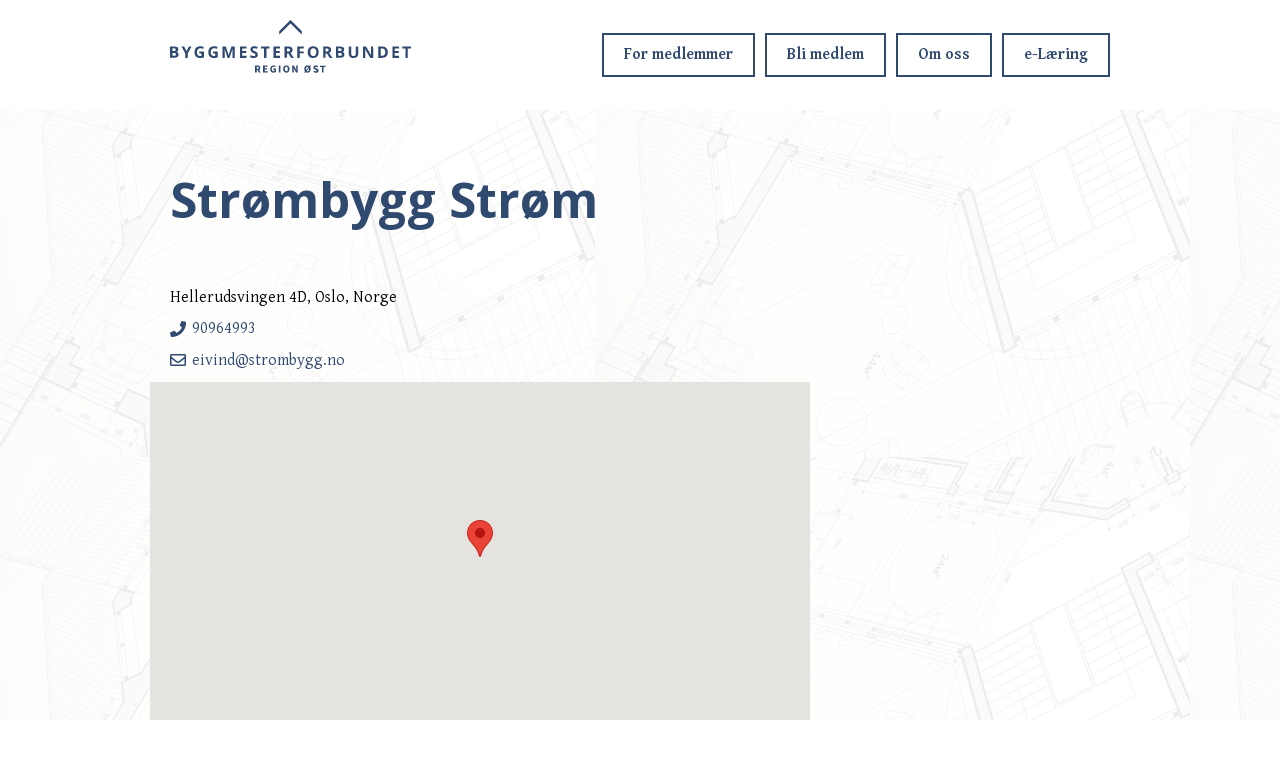

--- FILE ---
content_type: text/css
request_url: https://bfost.no/wp-content/themes/wp_bfoa/style.css?ver=6.9
body_size: 4211
content:
/*
Theme Name: BFOA
Theme URI: bfost.no
Author: Sinklar
Author URI: https://sinklar.no
Description: Tema utviklet for Byggmesterforbundet Region Øst
Version: 1.0
Text Domain: bfoa

*/

* {
  margin : 0;
  padding : 0;
  font-family: 'Gentium Basic', serif;
}
html {
  scroll-behavior: smooth;
}
body {
  background : #FFF url('img/bfoa_bakgrunn.png');
  overflow-y: auto;
}

/* Generell tekstformattering */

h1, h1 a {
  font-family: 'Open Sans', sans-serif;
  font-size : 49px;
  color : #2F496F;
  line-height: 58px;
  font-weight : 700;
  text-decoration : none;
}
h2, h2 a {
  font-family: 'Open Sans', sans-serif;
  font-size : 39px;
  color : #2F496F;
  line-height: 46px;
  font-weight : 700;
  text-decoration : none;
}
h3, h3 a {
  font-family: 'Open Sans', sans-serif;
  font-size : 31.2px;
  color : #2F496F;
  line-height: 37px;
  font-weight : 700;
  text-decoration : none;
}
h4, h4 a {
  font-family: 'Open Sans', sans-serif;
  font-size : 25px;
  color : #2F496F;
  line-height: 30px;
  font-weight : 700;
  text-decoration : none;
}
h5, h5 a {
  font-family: 'Open Sans', sans-serif;
  font-size : 20px;
  color : #2F496F;
  line-height: 24px;
  font-weight : 700;
  text-decoration : none;
}
h6, h6 a {
  font-family: 'Open Sans', sans-serif;
  font-size : 18px;
  color : #2F496F;
  line-height: 20px;
  font-weight : 700;
  text-decoration : none;
}
h1, h2, h3, h4, h5, h6 {
  margin : 20px;
}
h2, h3, h4, h5, h6 {
  margin-top : 40px;
}
h1 a:hover, h2 a:hover, h3 a:hover, h4 a:hover, h5 a:hover, h6 a:hover {
  text-decoration : underline;
}
p {
font-family: 'Gentium Basic', serif;
font-size : 18px;
color : #151515;
line-height: 25px;
font-weight : 400;
margin : 20px;
}
p.mini {
  font-size : 12.8px;
  line-height : 18px;
  text-transform : uppercase;
}
p.meta {
  font-size : 12.8px;
  line-height : 18px;
  text-transform : uppercase;
  color : #979797;
}
p.large {
    font-size : 20px;
    color : #2F496F;
    line-height : 26px;
}
p.strong {
  font-weight : 700;
}
a {
  color : #ED4D45;
  text-decoration : underline;
}
ul {
  margin : 20px;
}
ul li {
  font-family: 'Gentium Basic', serif;
  font-size : 18px;
  color : #151515;
  line-height: 25px;
  font-weight : 400;
  list-style: circle;
  margin-left : 20px;
}
ol {
  margin : 20px;
}
ol li {
  font-family: 'Gentium Basic', serif;
  font-size : 18px;
  color : #151515;
  line-height: 25px;
  font-weight : 400;
  margin-left : 20px;
}
img {
  width : 100%;
  height : auto;
}

@media all and (max-width: 573px) {
  h1, h1 a {
    font-size : 39px;
    line-height: 46px;
  }
  h2, h2 a {
    font-size : 33px;
    line-height: 39px;
  }
  h3, h3 a {
    font-size : 27px;
    line-height: 32px;
  }
  h4, h4 a {
    font-size : 23px;
    line-height: 27px;
  }
  h5, h5 a {
    font-size : 19.2px;
    line-height: 23px;
  }
  h6, h6 a {
    font-size : 18px;
    line-height: 22.5px;
  }
}

/* Lenker */


a {
  color : #ED4D45;
  text-decoration : underline;
  overflow-wrap: break-word;
  word-wrap: break-word;
  -ms-word-break: break-all;
  /* This is the dangerous one in WebKit, as it breaks things wherever */
  word-break: break-all;
  /* Instead use this non-standard one: */
  word-break: break-word;
  /* Adds a hyphen where the word breaks, if supported (No Blink) */
  -ms-hyphens: auto;
  -moz-hyphens: auto;
  -webkit-hyphens: auto;
  hyphens: auto;
}
a:hover {
  text-decoration : none;
}
h1 a:hover, h2 a:hover, h3 a:hover, h4 a:hover, h5 a:hover, h6 a:hover {
  text-decoration : underline;
}

/* Knapper */


a.btnMain {
  text-align : center;
  padding : 16px 40px 16px 40px;
  background : #2F496F;
  color : #FFF;
  font-family: 'Open Sans', sans-serif;
  font-size : 16px;
  line-height: 20px;
  font-weight : 700;
  text-decoration : none;
  margin : 20px 0;
  display : inline-block;
  -moz-border-radius: 5px;
  -webkit-border-radius: 5px;
  border-radius: 5px; /* future proofing */
  -khtml-border-radius: 5px; /* for old Konqueror browsers */
}
a.btnMain:hover {
background : #FFF;
color : #2F496F;
}

a.btn2nd {
  text-align : center;
  padding : 16px 40px 16px 40px;
  background : #ED4D45;
  color : #FFF;
  font-family: 'Open Sans', sans-serif;
  font-size : 16px;
  line-height: 20px;
  font-weight : 700;
  text-decoration : none;
  margin : 20px 0;
  display : inline-block;
  -moz-border-radius: 5px;
  -webkit-border-radius: 5px;
  border-radius: 5px; /* future proofing */
  -khtml-border-radius: 5px; /* for old Konqueror browsers */
}
a.btn2nd:hover {
background : #FFF;
color : #ED4D45;
}

a.btnGhost {
  text-align : center;
  padding : 16px 40px 16px 40px;
  background : #DDDDDD;
  color : #2F496F;
  font-family: 'Open Sans', sans-serif;
  font-size : 16px;
  line-height: 20px;
  font-weight : 700;
  text-decoration : none;
  margin : 20px 0;
  display : inline-block;
  -moz-border-radius: 5px;
  -webkit-border-radius: 5px;
  border-radius: 5px; /* future proofing */
  -khtml-border-radius: 5px; /* for old Konqueror browsers */
}
a.btnGhost:hover {
background : #2F496F;
color : #DDDDDD;
}

a.btnSubMain {
  text-align : center;
  padding : 16px 20px 16px 20px;
  color : #2F496F;
  border : 2px solid #2F496F;
  font-family: 'Gentium Basic', serif;
  font-size : 16px;
  line-height: 20px;
  font-weight : 700;
  text-decoration : none;
}
a.btnSubMain:hover {
  border : 2px solid #ddd;
}

a.btnSubMain {
  text-align : center;
  padding : 16px 20px 16px 20px;
  color : #2F496F;
  border : 2px solid #2F496F;
  font-family: 'Gentium Basic', serif;
  font-size : 16px;
  line-height: 20px;
  font-weight : 700;
  text-decoration : none;
  float : right;
}
a.btnSubMain:hover {
  border : 2px solid #ddd;
}

a.btnNavMain {
  text-align : center;
  padding : 10px 20px 10px 20px;
  color : #2F496F;
  border : 2px solid #2F496F;
  font-family: 'Gentium Basic', serif;
  font-size : 16px;
  line-height: 20px;
  font-weight : 700;
  text-decoration : none;
  display : inline-block;
}
a.btnNavMain:hover {
    border : 2px solid #ddd;
}

/* Skjema-stil */

form {
  margin : 20px;
}
input {
  margin : 20px 0;
  display : inline-block;
  width : calc(100% - 40px);
}
.form-group input {
  margin-top : 10px;
}
.form-group {
  margin-top : 40px;
}
label {
  font-family : 'Gentium Basic', serif;
  font-size : 14px;
  line-height : 19.6px;
  text-transform : uppercase;
}
input[type=text] {
  background : none;
  border : 2px solid #DDDDDD;
  padding : 16px 20px 16px 20px;
  font-size : 16px;
  line-height: 20px;
}
input[type=number] {
  background : none;
  border : 2px solid #DDDDDD;
  padding : 16px 20px 16px 20px;
  font-size : 16px;
  line-height: 20px;
}
input[type=password] {
  background : none;
  border : 2px solid #DDDDDD;
  padding : 16px 20px 16px 20px;
  font-size : 16px;
  line-height: 20px;
}
input[type=submit] {
  text-align : center;
  padding : 16px 40px 16px 40px;
  background : #2F496F;
  color : #FFF;
  font-family: 'Open Sans', sans-serif;
  font-size : 16px;
  line-height: 20px;
  font-weight : 700;
  margin : 20px 0;
  text-decoration : none;
  border : 2px solid #2F496F;
  -moz-border-radius: 5px;
  -webkit-border-radius: 5px;
  border-radius: 5px; /* future proofing */
  -khtml-border-radius: 5px; /* for old Konqueror browsers */
}
select {
  background : none;
  border : 2px solid #2F496F;
  padding : 10px 10px 10px 10px;
  font-size : 16px;
  line-height: 20px;
  color : #2F496F;
}
.searchform input[type=text] {
  background : #DDDDDD;
  border : 2px solid #DDDDDD;
  padding : 8px 10px 8px 10px;
  font-size : 16px;
  line-height: 20px;
  width : auto;
}
.searchform input[type=submit] {
  text-align : center;
  padding : 8px 10px 8px 10px;
  background : #DDDDDD;
  color : #2F496F;
  font-family: 'Open Sans', sans-serif;
  font-size : 16px;
  line-height: 20px;
  font-weight : 700;
  margin : 0;
  text-decoration : none;
  border : 2px solid #2F496F;
  -moz-border-radius: 5px;
  -webkit-border-radius: 5px;
  border-radius: 5px; /* future proofing */
  -khtml-border-radius: 5px; /* for old Konqueror browsers */
  width : auto;
}
.g-recaptcha {
  margin-top : 40px;
}
button,
[type="button"],
[type="reset"],
[type="submit"] {
  -webkit-appearance: button;
}


/* Header */

#headmast {
  height : 100vh;
  width : 100%;
  background : #FFF;
  margin : 0;
  display : flex;
  flex-direction : column;
}
#headmast2 {
  width : 100%;
  height : auto;
  background : #FFF;
  margin : 0;
  display : flex;
  flex-direction : column;
}
header {
  margin : 0 auto;
  width : 100%;
  max-width : 980px;
  display : flex;
  flex-direction: row;
  justify-content: space-between;
  align-items : center;
  flex-grow: 0;
}
header h1 {
  width : 241px;
}
nav.primary-nav ul {
  display : flex;
}
nav.primary-nav ul li {
  list-style : none;
  margin-left : 10px;
}
.menu {
  margin : 0 auto;
  width : 100%;
  max-width : 980px;
  display : inline-block;
  padding-bottom : 10px;
}
.menu select {
  display : none;
}
.menu ul {
  display : flex;
  flex-wrap : wrap;
}
.menu ul li {
  list-style : none;
  margin-right : 40px;
  margin-bottom : 10px;
  border-bottom : 1px solid #FFF;
}
.menu ul li a {
  color : #2F496F;
  text-decoration : none;
  padding-bottom : 5px;
}
.menu ul li a:hover {
  color : #ED4D45;
}
.menu ul li.current-menu-item {
border-bottom : 1px solid #2F496F;
}
/* Hero */

#hero {
  width : 100%;
  height : 90%;
  min-height : 10vh;
  background : url('img/header-bfoa-small.jpg');
  background-size : cover;
  background-position-y: center;
  margin : 0;
  display : block;
  flex-grow: 4;
  flex-shrink: 1;
}
@media (min-width: 1616px) {
#hero {
  background : url('img/header-bfoa-medium.jpg');
  background-size : cover;
  background-position-y: center;
}
}
#heroBlue {
  width : 58%;
  height : 100%;
  background-color: rgba(47, 73, 111, 0.8);
  margin : 0;
  display : flex;
  align-items : center;
  justify-content : flex-end;
}
#heroHvit {
  width : 58%;
  height : 100%;
  background-color: rgba(255, 255, 255, 0.8);
  margin : 0;
  display : flex;
  align-items : center;
  justify-content : flex-end;
}
#heroTekst {
  max-width : 540px;
  margin-right : 40px;
}
img.mestermerke {
  width : 90px;
}
img.byggtreffLogo {
  width : 328px;
}
#heroTekst h2, #heroTekst p {
  color : #FFF;
}
#heroTekst p.large {
  margin-top : 40px;
}
#heroTekst p a:nth-of-type(2) {
  margin-left : 20px;
}
#heroHvit h2, #heroHvit p {
color : #2F496F;
}
@media all and (max-height: 560px) {
  p.large {
    font-size : 16px;
    line-height : 22px;
  }
}

/* Snarveier */

nav.shortcut-nav {
width : 100%;
background : #FFF;
flex-grow: 0;
padding-top : 20px;
padding-bottom : 20px;
}
nav.shortcut-nav ul {
  width : 100%;
  max-width: 980px;
  margin : 0 auto;
  display : flex;
  justify-content : space-around;
  align-items: center;
}
nav.shortcut-nav ul li {
  list-style : none;
  text-align : center;
  padding : 20px;
}
nav.shortcut-nav ul li a {
  color : #2F496F;
  font-family: 'Open Sans', sans-serif;
  font-size : 16px;
  line-height: 20px;
  font-weight : 700;
}

@media all and (max-height: 657px) {
nav.shortcut-nav {
  padding-top : 5px;
  padding-bottom : 5px;
}
nav.shortcut-nav ul li {
  padding : 5px;
}
nav.shortcut-nav ul li a {
  font-size : 12.8px;
  line-height : 18px;
}
}

/* Reklame */


#byggtreff {
  width : 80%;
  max-width : 780px;
  margin : 80px auto;
  background : #FFF;
  -webkit-box-shadow: 0px 2px 4px 0px rgba(21,21,21,0.5);
  -moz-box-shadow: 0px 2px 4px 0px rgba(21,21,21,0.5);
  box-shadow: 0px 2px 4px 0px rgba(21,21,21,0.5);
  padding : 20px;
}

/* Siste nytt */

#sisteNytt {
  width : 100%;
  max-width: 980px;
  margin : 80px auto;
}
#artikkelWrap {
  display : flex;
}
.nyhetssak {
  width : 50%;
}
.buttonBlock {
  display : inline-block;
  width : 100%;
  padding : 0;
  margin : 20px 0;
}

/* Medlemsskap */

#medlemsskapTeaser {
  width : 100%;
  height : auto;
  background : url('img/medlemsskap_bg.jpg');
  background-size : cover;
  background-position-y: center;
  margin : 120px 0;
  display : flex;
  justify-content : flex-end;
  align-items : stretch;
}
#medlemsskapSvart {
  width : 58%;
  height : 100%;
  background-color: rgba(21, 21, 21, 0.9);
  margin : 0;
  display : flex;
  align-items : center;
  justify-content : flex-start;
}
#medlemsskapTeaserTekst {
  max-width : 540px;
  margin : 120px 40px;
}
#medlemsskapTeaserTekst h2, #medlemsskapTeaserTekst p {
  color : #FFF;
}

/* Kalender */

#kalender {
  width : 100%;
  max-width : 980px;
  margin : 100px auto;
}
#kalenderWrap {
  display : flex;
  align-items : stretch;
  flex-direction: row;
}
.event {
  width : 50%;
}
.eventHeader {
  display : flex;
  align-items : center;
}
.dato {
  width : 60px;
  height : 60px;
  flex-shrink : 0;
  margin : 20px;
  display : flex;
  align-items : center;
  justify-content: center;
  flex-direction: column;
  background : #2F496F;
  -moz-border-radius: 5px;
  -webkit-border-radius: 5px;
  border-radius: 5px; /* future proofing */
  -khtml-border-radius: 5px; /* for old Konqueror browsers */
  -webkit-box-shadow: 0px 2px 4px 0px rgba(21,21,21,0.5);
-moz-box-shadow: 0px 2px 4px 0px rgba(21,21,21,0.5);
box-shadow: 0px 2px 4px 0px rgba(21,21,21,0.5);
}
.dato p {
  margin : 0;
  padding : 0;
  color : #FFF;
}
.dato p:nth-of-type(1) {
font-size : 31px;
font-weight : 700;
line-height: 31px;
}
.dato p:nth-of-type(2) {
font-size : 12.8px;
font-weight : 400;
text-transform : uppercase;
line-height: 16px;
}
.eventHeader h5 {
  margin-left : 0;
}

/* Page */

#pageMast {
  margin : 120px auto;
  max-width : 780px;
  width : 100%;
}
#pageSub {
  margin : 120px auto;
  max-width : 980px;
  width : 100%;
  display : flex;
}
#pageSubMain {
  flex-grow : 4;
}
#pageSidebar {
  flex-grow : 0;
  width : 280px;
}

/* e-Fag */

#efag {
  width : 80%;
  max-width : 780px;
  margin : 80px auto;
  background : #2F496F;
  -webkit-box-shadow: 0px 2px 4px 0px rgba(21,21,21,0.5);
  -moz-box-shadow: 0px 2px 4px 0px rgba(21,21,21,0.5);
  box-shadow: 0px 2px 4px 0px rgba(21,21,21,0.5);
  padding : 20px;
}
#efag h3, #efag p, #efag a {
  color : #FFF;
}

/* Map */

#map h1 {
  display : block;
  width : 100%;
  max-width : 780px;
  margin : 40px auto;
  margin-top : 120px;
}
#map p.large {
    display : block;
    width : 100%;
    max-width : 780px;
    margin : 40px auto;
}
#map .js-wpv-loop-wrapper {
  width : 100%;
  max-width : 980px;
  margin : 20px auto;
}
#map .wp-block-toolset-views-custom-search-filter {
  width : 100%;
  max-width : 780px;
  margin : 20px auto;
}
#map .wpv-custom-search-filter__label {
  display : none;
}
#map .js-toolset-maps-distance-unit, #map #toolset-maps-distance {
  display : none;
}
#map h5:after {
  font-family: 'FontAwesome';
  display: inline-block;
  padding-left: 6px;
  vertical-align: middle;
  color : #2F496F;
  content : "\f105"
}
#map input {
  margin : 0;
}
#map input[type=text] {
  width : auto;
  background : none;
  border : 2px solid #DDDDDD;
  padding : 10px 10px 10px 10px;
  font-size : 16px;
  line-height: 20px;
  color : #2F496F;
  height : 40px;
}
#map input[type=number] {
  width : auto;
  background : none;
  border : 2px solid #DDDDDD;
  padding : 10px 10px 10px 10px;
  font-size : 16px;
  line-height: 20px;
  color : #2F496F;
  height : 40px;
}
#map input[type=password] {
  width : auto;
  background : none;
  border : 2px solid #DDDDDD;
  padding : 10px 10px 10px 10px;
  font-size : 16px;
  line-height: 20px;
  color : #2F496F;
  height : 40px;
}
#map input[type=submit] {
  width : auto;
  text-align : center;
  padding : 10px 10px 10px 10px;
  background : #2F496F;
  color : #FFF;
  font-family: 'Open Sans', sans-serif;
  font-size : 16px;
  line-height: 20px;
  font-weight : 700;
  margin : 20px;
  text-decoration : none;
  border : 2px solid #2F496F;
  -moz-border-radius: 5px;
  -webkit-border-radius: 5px;
  border-radius: 5px; /* future proofing */
  -khtml-border-radius: 5px; /* for old Konqueror browsers */
  height : 40px;
}
#map select {
  width : auto;
  background : none;
  border : 2px solid #DDDDDD;
  padding : 10px 10px 10px 10px;
  font-size : 16px;
  line-height: 20px;
  color : #2F496F;
  height : 40px;
}
#map #toolset-maps-distance-value {
  margin-left : 20px;
  margin-right : 20px;
}
#map #toolset-maps-distance-center {
  margin-left : 20px;
}
.wpv-custom-search-filter .form-group {
  align-items : center;
}
#map .js-toolset-maps-distance-current-location {
  margin-left : 10px;
  padding : 10px 10px 10px 10px;
  background : #2F496F;
  color : #FFF;
  border : 2px solid #2F496F;
  -moz-border-radius: 5px;
  -webkit-border-radius: 5px;
  border-radius: 5px;
  -khtml-border-radius: 5px;
  font-family : 'Open Sans', sans-serif;
  font-size : 16px;
  line-height : 20px;
  font-weight : 700;
}

/* Single */

#singleMast {
  margin : 60px auto;
  max-width : 980px;
  width : 100%;
}
#singleSub {
  margin : 60px auto;
  max-width : 980px;
  width : 100%;
  display : flex;
}
#singleSubMain {
  flex-grow : 4;
}
#singleSidebar {
  flex-grow : 0;
  width : 280px;
  padding : 20px;
}
#singleSubMain p:nth-of-type(1) {
    font-size : 20px;
    color : #2F496F;
    line-height : 26px;
}

/* Archive */

#arkivMast {
  margin : 60px auto;
  max-width : 980px;
  width : 100%;
}
#arkivWrap {
  display : flex;
  flex-wrap: wrap;
}

/* WP style fix */

.wp-block-file, .wp-block-media-text, .wp-block-embed-youtube {
  margin : 20px;
}
.navigation-block {
  width : 100%;
  max-width : 980px;
  display : block;
  margin : 0 auto;
}
.navigation {
  display : flex;
  justify-content : center;
}
.navigation a {
  text-align : center;
  padding : 16px 20px 16px 20px;
  color : #2F496F;
  border : 2px solid #2F496F;
  font-family: 'Gentium Basic', serif;
  font-size : 16px;
  line-height: 20px;
  font-weight : 700;
  text-decoration : none;
  margin : 20px;
}
.navigation a:hover {
  border : 2px solid #ddd;
}
.toolset-google-map-container input {
  margin-left : 0;
}
.wp-block-button {
  margin : 20px;
}
.wp-block-button__link {
  text-align : center;
  background : #2F496F;
  color : #FFF;
  font-family: 'Open Sans', sans-serif;
  font-size : 16px;
  line-height: 20px;
  font-weight : 700;
  text-decoration : none;
  margin : 20px 0;
  display : inline-block;
  -moz-border-radius: 5px;
  -webkit-border-radius: 5px;
  border-radius: 5px; /* future proofing */
  -khtml-border-radius: 5px; /* for old Konqueror browsers */
}
.wp-block-button__link:hover {
background : #DDDDDD;
color : #2F496F;
}
#map .wp-block-toolset-views-view-template-block {
  background : #F3F3F3;
  margin : 0;
  padding : 5px 0;
  -webkit-box-shadow: 0px 2px 4px 0px rgba(21,21,21,0.5);
-moz-box-shadow: 0px 2px 4px 0px rgba(21,21,21,0.5);
box-shadow: 0px 2px 4px 0px rgba(21,21,21,0.5);
}
.wp-block-toolset-views-view-template-block {
  background : none;
  margin : 20px;
  padding : 0;
  padding-top : 5px;
  -webkit-box-shadow: none;
-moz-box-shadow: none;
box-shadow: none;
}
.tb-field {
  margin-left : 20px;
}
.tb-field a {
  color : #2F496F;
  text-decoration : underline;
}
.tb-field a:hover {
  text-decoration : none;
}
.wp-block-image {
  margin : 20px;
}
.tribe-events-c-top-bar__nav-list li {
  list-style : none;
}

/* Opplisting av medlemmer */
.medlemmer-telefon {
  color : #2F496F;
}
.medlemmer-epost:before, .medlemmer-telefon:before, .medlemmer-hjemmeside:before {
   font-family: 'FontAwesome';
   display: inline-block;
   padding-right: 6px;
   vertical-align: middle;
   color : #2F496F;
}
.medlemmer-epost:before {
  content: "\f003";
}
.medlemmer-telefon:before {
  content: "\f095";
}
.medlemmer-hjemmeside:before {
  content: "\f108"
}
.medlemmer-epost:empty, .medlemmer-telefon:empty, .medlemmer-hjemmeside:empty {
  display : none;
}

/* Oppdrag-tabell */
.oppdrag-adresse, .oppdrag-navn, .oppdrag-lenke {
  display : flex;
  padding : 20px;
  align-items: center;
}
.oppdrag-navn p, .oppdrag-adresse p, .oppdrag-lenke p {
  margin : 0 20px;
}
.oppdrag-adresse i, .oppdrag-navn i, .oppdrag-lenke i {
  color : #2F496F;
}

/* Formidling-fix */

/* Tilbud-fix */
#js-wpv-addon-maps-render-map-7 {
  margin : 0 20px;
}
.tilbud-vedlegg {
  margin-left : 20px;
}
.tilbud-vedlegg h5 {
  margin-left : 0;
}
.wpt-repetetive-controls, .wpt-credfile-action {
  margin-left : 20px;
}

/* Oppdater profil-fix */

.endre-profil-skjema input {
  width : 80%;
}
#wpv-view-layout-301 {
  margin : 20px;
}

/* Events */

.tribe-events-cal-links {
  display : flex;
  padding : 20px;
}
.tribe-events-event-meta {
  background : #FFF;
  border : 1px solid #f3f3f3;
  margin : 0;
}
.tribe-events-meta-group dt {
  font-weight : 700;
}
.tribe-events-venue-map {
  margin : 20px;
}
.kolonne-clear .tb-fields-and-text {
  padding : 20px;
}
.kolonne-clear .tb-fields-and-text h5, .kolonne-clear .tb-fields-and-text p {
  margin : 20px 0;
}
.tb-fields-and-text img {
  max-width : 100%;
  width : auto;
}
.tribe-events-content img {
  max-width : auto;
  width : auto;
}
.tribe-events-view--list, .tribe-events-c-messages__message-list-item {
  list-style : none;
}
.tribe-events-c-messages__message-list-item {
  font-size : 0;
}
.tribe-events-c-messages__message-list-item::after {
  content: "Det er ingen kommende arrangement.";
  font-size : 18px;
  line-height: 26px;
  position : relative;
  top : 5px;
}
.tribe-tickets__rsvp-actions-success-going-text, .tribe-common-h4, .tribe-common-h6--min-medium {
text-transform : none;
}
.tribe-events-c-top-bar__nav-list li {}

/* Footer */

footer {
  width : 100%;
  height : auto;
  background : #2F496F;
}
#footerWrap {
  width : 100%;
  max-width : 980px;
  margin : 0 auto;
  padding : 40px 0;
  display : flex;
  justify-content : space-between;
  align-items : baseline;
}
footer h6 img {
  width : 221px;
}
footer p, footer a {
  color : #FFF;
}
footer ul li {
  list-style : none;
}
footer .menu {
  margin : 0;
  width : auto;
  max-width : auto;
  display : inline;
  padding-bottom : 0;
}
footer .menu ul {
  display : block;
}
footer .menu ul li {
  list-style : none;
  margin-right : 0;
  margin-left : 0;
  border-bottom : none;
}
footer .menu ul li a {
  color : #FFF;
  text-decoration : underline;
  padding-bottom : 0;
}
footer .menu ul li a:hover {
  color : #FFF;
  text-decoration : none;
}
footer .menu ul li.current-menu-item {
border-bottom : none;
}
#cookies {
  background : #FFF;
  width : 100%;
  padding : 20px 0;
  display : block;
}
#cookies p {
  width : 50%;
  display : block;
  margin : 0 auto;
  text-align : center;
}
#cookies p a {
  color : #2F496F;
}

/* Responsiv fix */

@media all and (max-width: 980px) {
  nav.primary-nav ul li {
    margin-left : 0;
    margin-right : 20px;
    word-break: keep-all;
  }
  a.btnNavMain {
    text-align : center;
    padding : 5px 15px 5px 15px;
  }
  .primary-nav a {
    overflow-wrap: keep-all;
    word-wrap: keep-all;
    -ms-word-break: keep-all;
    word-break: keep-all;
    /* Adds a hyphen where the word breaks, if supported (No Blink) */
    -ms-hyphens: auto;
    -moz-hyphens: auto;
    -webkit-hyphens: auto;
    hyphens: auto;
  }
  .buttonBlock a {
    margin-right : 20px;
  }
  #map h1 {
    margin : 40px 20px;
    width : auto;
  }

  .tb-fields-and-text {
    width : 80%;
  }
}

@media all and (max-width: 860px) {
  #hero {
    background-position-x: center;
  }
  #heroTekst a {
    clear : both;
  }
  #heroTekst p a:nth-of-type(2) {
    margin-left : 0;
    margin-top : 0;
  }
}

@media all and (max-width: 573px) {
  #headmast {
    height : auto;
  }
  header {
    flex-direction: column;
    justify-content: flex-start;
    align-items : center;
  }
  .primary-nav {
    margin-bottom : 20px;
  }
  #heroBlue {
    width : 100%;
    height : auto;
    display : flex;
    align-items : center;
    justify-content : flex-end;
  }
  #heroTekst {
    max-width : 540px;
    margin-right : 0;
  }
  .shortcut-nav {
    display : none;
  }
  #sisteNytt {
    margin : 60px auto;
  }
  #artikkelWrap {
    display : flex;
    flex-direction: column;
  }
  .nyhetssak {
    width : auto;
  }
  #medlemsskapTeaser {
    margin : 60px 0;
  }
  #medlemsskapSvart {
    width : 100%;
    height : auto;
    margin-top : 120px;
  }
  #medlemsskapTeaserTekst {
    max-width : 540px;
    margin : 40px 0;
  }
  #kalender {
    margin : 60px auto;
  }
  #kalenderWrap {
    display : flex;
    flex-direction: column;
  }
  .event {
    width : auto;
  }
  #footerWrap {
    flex-direction: column;
    justify-content : center;
    align-items : flex-start;
  }
  footer ul {
    margin : 20px;
  }
  #pageSub, #singleSub {
    flex-wrap: wrap;
  }
  #singleMast, #singleSub {
      margin : 20px auto;
  }
  .wp-block-image {
    margin : 20px;
    clear : both;
    display : inline-block;
  }
  .wp-block-file__button {
    display : none;
  }
  #map .wp-block-toolset-views-custom-search-filter .form-group {
    flex-direction: column;
    align-items: stretch;
  }
  #map #toolset-maps-distance-value {
    margin : 0;
  }
  #map #toolset-maps-distance {
    margin : 0;
  }
  #map #toolset-maps-distance-center {
    margin : 0;
  }
  #map .js-toolset-maps-distance-current-location {
    position : relative;
    top : 5px;
  }
  #map #toolset-maps-distance-value {
    margin-left : 20px;
    margin-right : 20px;
  }
  #map #toolset-maps-distance-center {
    margin-left : 20px;
  }
}

  /* Mobil-nav */
@media all and (max-width: 573px) {
  .menu ul {
    display : none;
  }
  footer .menu ul {
    display : block;
  }
  .menu select {
    display : block;
    margin : 0 auto;
  }
  footer .menu select {
    display : none;
  }
}

/* Events calendar fix */

#hideQuantity {
  display : none;
}


--- FILE ---
content_type: image/svg+xml
request_url: https://bfost.no/wp-content/themes/wp_bfoa/img/logo.svg
body_size: 2115
content:
<?xml version="1.0" encoding="utf-8"?>
<!-- Generator: Adobe Illustrator 25.1.0, SVG Export Plug-In . SVG Version: 6.00 Build 0)  -->
<svg version="1.1" id="Layer_1" xmlns="http://www.w3.org/2000/svg" xmlns:xlink="http://www.w3.org/1999/xlink" x="0px" y="0px"
	 viewBox="0 0 220 55" style="enable-background:new 0 0 220 55;" xml:space="preserve">
<style type="text/css">
	.st0{fill:#304970;}
	.st1{fill:#2F4970;}
</style>
<g>
	<g>
		<g>
			<g>
				<path class="st0" d="M0,24.4h3.3c1.5,0,2.6,0.2,3.3,0.6s1,1.1,1,2c0,0.6-0.1,1.1-0.4,1.6C6.9,29,6.5,29.2,6,29.3v0.1
					c0.7,0.1,1.1,0.4,1.4,0.8s0.4,1,0.4,1.6c0,1-0.3,1.7-1,2.2S5.2,34.8,4,34.8H0V24.4z M2.2,28.5h1.3c0.6,0,1-0.1,1.3-0.3
					c0.3-0.2,0.4-0.5,0.4-0.9s-0.1-0.7-0.4-0.9c-0.3-0.2-0.8-0.3-1.4-0.3H2.2V28.5z M2.2,30.3V33h1.4c0.6,0,1.1-0.1,1.4-0.3
					s0.4-0.6,0.4-1.1c0-0.9-0.6-1.3-1.9-1.3L2.2,30.3L2.2,30.3z"/>
				<path class="st0" d="M15.1,28.7l2.2-4.3h2.4l-3.5,6.4v4.1H14v-4l-3.5-6.5h2.4L15.1,28.7z"/>
				<path class="st0" d="M26.9,29H31v5.4c-0.7,0.2-1.3,0.4-1.9,0.5S27.9,35,27.3,35c-1.6,0-2.8-0.5-3.6-1.4c-0.9-0.9-1.3-2.3-1.3-4
					s0.5-3,1.4-4s2.3-1.4,4-1.4c1.1,0,2.1,0.2,3.1,0.6l-0.7,1.8c-0.8-0.4-1.6-0.6-2.4-0.6c-1,0-1.7,0.3-2.3,1
					c-0.6,0.6-0.9,1.5-0.9,2.6s0.2,2,0.7,2.6s1.1,0.9,2,0.9c0.5,0,0.9,0,1.4-0.1v-2.2h-2V29H26.9z"/>
				<path class="st0" d="M39.4,29h4.2v5.4c-0.7,0.2-1.3,0.4-1.9,0.5S40.5,35,39.9,35c-1.6,0-2.8-0.5-3.6-1.4c-0.9-0.9-1.3-2.3-1.3-4
					s0.5-3,1.4-4s2.3-1.4,4-1.4c1.1,0,2.1,0.2,3.1,0.6l-0.7,1.8C42,26.2,41.2,26,40.4,26c-1,0-1.7,0.3-2.3,1
					c-0.6,0.6-0.9,1.5-0.9,2.6s0.2,2,0.7,2.6c0.5,0.6,1.1,0.9,2,0.9c0.5,0,0.9,0,1.4-0.1v-2.2h-2L39.4,29L39.4,29z"/>
				<path class="st0" d="M52.5,34.9L50,26.7h-0.1c0.1,1.7,0.1,2.8,0.1,3.4V35h-2V24.4h3l2.5,8l0,0l2.6-8h3v10.5H57v-5
					c0-0.2,0-0.5,0-0.8s0-1.1,0.1-2.4H57l-2.7,8.2H52.5z"/>
				<path class="st0" d="M69.8,34.9h-6V24.4h6v1.8H66v2.3h3.6v1.8H66V33h3.8V34.9z"/>
				<path class="st0" d="M80.2,32c0,1-0.3,1.7-1,2.2c-0.7,0.6-1.6,0.8-2.9,0.8c-1.1,0-2.1-0.2-3-0.6v-2.1c0.7,0.3,1.3,0.6,1.8,0.7
					c0.5,0.1,0.9,0.2,1.3,0.2c0.5,0,0.9-0.1,1.1-0.3S78,32.4,78,32c0-0.2-0.1-0.4-0.2-0.6c-0.1-0.1-0.3-0.3-0.5-0.4
					s-0.7-0.4-1.4-0.7c-0.6-0.3-1.1-0.6-1.4-0.9s-0.6-0.6-0.8-1s-0.3-0.8-0.3-1.3c0-0.9,0.3-1.7,0.9-2.2s1.5-0.8,2.6-0.8
					c0.6,0,1.1,0.1,1.6,0.2s1,0.3,1.6,0.6l-0.7,1.7c-0.6-0.2-1-0.4-1.4-0.5S77.3,26,76.9,26s-0.7,0.1-1,0.3
					c-0.2,0.2-0.3,0.4-0.3,0.8c0,0.2,0,0.4,0.1,0.5s0.2,0.3,0.4,0.4c0.2,0.1,0.7,0.4,1.4,0.7c1,0.5,1.7,0.9,2,1.4
					C80,30.7,80.2,31.3,80.2,32z"/>
				<path class="st0" d="M88.1,34.9h-2.2v-8.6H83v-1.9h7.9v1.9H88L88.1,34.9L88.1,34.9z"/>
				<path class="st0" d="M100.5,34.9h-6V24.4h6v1.8h-3.8v2.3h3.6v1.8h-3.6V33h3.8V34.9z"/>
				<path class="st0" d="M106.8,30.8v4h-2.2V24.4h3.1c1.4,0,2.5,0.3,3.2,0.8s1,1.3,1,2.4c0,0.6-0.2,1.2-0.5,1.6
					c-0.3,0.5-0.8,0.9-1.4,1.1c1.6,2.4,2.6,3.9,3.1,4.6h-2.5l-2.5-4C108,30.8,106.8,30.8,106.8,30.8z M106.8,29h0.7
					c0.7,0,1.2-0.1,1.6-0.3c0.3-0.2,0.5-0.6,0.5-1.1s-0.2-0.9-0.5-1.1s-0.9-0.3-1.6-0.3h-0.7V29L106.8,29z"/>
				<path class="st0" d="M118.4,34.9h-2.2V24.4h6v1.8h-3.8v2.7h3.6v1.8h-3.6V34.9L118.4,34.9z"/>
				<path class="st0" d="M135.7,29.6c0,1.7-0.4,3.1-1.3,4c-0.9,0.9-2.1,1.4-3.7,1.4c-1.6,0-2.9-0.5-3.7-1.4c-0.9-0.9-1.3-2.3-1.3-4
					s0.4-3.1,1.3-4s2.1-1.4,3.7-1.4c1.6,0,2.9,0.5,3.7,1.4C135.3,26.5,135.7,27.9,135.7,29.6z M128.1,29.6c0,1.2,0.2,2.1,0.7,2.7
					c0.4,0.6,1.1,0.9,2,0.9c1.8,0,2.7-1.2,2.7-3.6s-0.9-3.6-2.7-3.6c-0.9,0-1.6,0.3-2,0.9C128.3,27.5,128.1,28.4,128.1,29.6z"/>
				<path class="st0" d="M142,30.8v4h-2.2V24.4h3.1c1.4,0,2.5,0.3,3.2,0.8s1,1.3,1,2.4c0,0.6-0.2,1.2-0.5,1.6
					c-0.3,0.5-0.8,0.9-1.4,1.1c1.6,2.4,2.6,3.9,3.1,4.6h-2.5l-2.5-4C143.2,30.8,142,30.8,142,30.8z M142,29h0.7
					c0.7,0,1.2-0.1,1.6-0.3c0.3-0.2,0.5-0.6,0.5-1.1s-0.2-0.9-0.5-1.1s-0.9-0.3-1.6-0.3H142V29L142,29z"/>
				<path class="st0" d="M151.4,24.4h3.3c1.5,0,2.6,0.2,3.3,0.6s1,1.1,1,2c0,0.6-0.1,1.1-0.4,1.6c-0.3,0.4-0.7,0.6-1.2,0.7v0.1
					c0.7,0.1,1.1,0.4,1.4,0.8c0.3,0.4,0.4,1,0.4,1.6c0,1-0.3,1.7-1,2.2s-1.6,0.8-2.8,0.8h-3.9V24.4H151.4z M153.7,28.5h1.3
					c0.6,0,1-0.1,1.3-0.3c0.3-0.2,0.4-0.5,0.4-0.9s-0.1-0.7-0.4-0.9c-0.3-0.2-0.8-0.3-1.4-0.3h-1.2L153.7,28.5L153.7,28.5z
					 M153.7,30.3V33h1.4c0.6,0,1.1-0.1,1.4-0.3s0.4-0.6,0.4-1.1c0-0.9-0.6-1.3-1.9-1.3L153.7,30.3L153.7,30.3z"/>
				<path class="st0" d="M171.8,24.4v6.8c0,0.8-0.2,1.4-0.5,2s-0.9,1-1.5,1.3c-0.7,0.3-1.4,0.5-2.3,0.5c-1.3,0-2.4-0.3-3.2-1
					c-0.7-0.7-1.1-1.6-1.1-2.9v-6.7h2.2v6.4c0,0.8,0.1,1.4,0.5,1.8c0.3,0.4,0.9,0.6,1.6,0.6c0.7,0,1.3-0.2,1.6-0.6
					c0.3-0.4,0.5-1,0.5-1.8v-6.4C169.6,24.4,171.8,24.4,171.8,24.4z"/>
				<path class="st0" d="M185.6,34.9h-2.8l-4.6-7.9h-0.1c0.1,1.4,0.1,2.4,0.1,3v4.9h-2V24.4h2.8l4.5,7.9l0,0
					c-0.1-1.4-0.1-2.3-0.1-2.9v-5h2L185.6,34.9L185.6,34.9z"/>
				<path class="st0" d="M198.9,29.5c0,1.7-0.5,3-1.5,4c-1,0.9-2.4,1.4-4.3,1.4h-3V24.4h3.3c1.7,0,3,0.4,4,1.4
					C198.4,26.7,198.9,27.9,198.9,29.5z M196.5,29.6c0-2.3-1-3.4-3-3.4h-1.2V33h1C195.5,33,196.5,31.9,196.5,29.6z"/>
				<path class="st0" d="M209,34.9h-6V24.4h6v1.8h-3.8v2.3h3.6v1.8h-3.6V33h3.8V34.9z"/>
				<path class="st0" d="M217.1,34.9h-2.2v-8.6H212v-1.9h7.9v1.9H217L217.1,34.9L217.1,34.9z"/>
			</g>
		</g>
	</g>
	<polygon class="st0" points="110,0 99.7,10.3 99.7,13.5 110,3.2 120.3,13.5 120.3,10.3 	"/>
</g>
<g>
	<path class="st1" d="M81.1,48.4l-1.2-2.3h-0.8v2.3h-1.5v-6.5H80c1.4,0,2.5,0.5,2.5,2c0,1-0.5,1.6-1.2,1.9l1.5,2.6H81.1z M79.1,44.9
		h0.7c0.8,0,1.2-0.3,1.2-1c0-0.6-0.4-0.9-1.2-0.9h-0.7V44.9z"/>
	<path class="st1" d="M85,41.9h4.1v1.2h-2.6v1.3h2.2v1.2h-2.2v1.5h2.7v1.2H85V41.9z"/>
	<path class="st1" d="M94.6,41.8c0.9,0,1.6,0.4,2,0.8l-0.8,0.9c-0.3-0.3-0.6-0.5-1.2-0.5c-1,0-1.7,0.8-1.7,2.1
		c0,1.3,0.6,2.1,1.8,2.1c0.3,0,0.5-0.1,0.7-0.2v-1.1h-1.1v-1.2h2.4v3c-0.5,0.4-1.3,0.8-2.2,0.8c-1.7,0-3.1-1.1-3.1-3.3
		C91.4,43.1,92.8,41.8,94.6,41.8z"/>
	<path class="st1" d="M99.3,41.9h1.5v6.5h-1.5V41.9z"/>
	<path class="st1" d="M103.3,45.1c0-2.1,1.2-3.3,2.9-3.3c1.7,0,2.9,1.2,2.9,3.3c0,2.1-1.2,3.4-2.9,3.4
		C104.5,48.5,103.3,47.2,103.3,45.1z M107.6,45.1c0-1.3-0.6-2.1-1.4-2.1c-0.9,0-1.4,0.8-1.4,2.1c0,1.3,0.6,2.1,1.4,2.1
		C107.1,47.3,107.6,46.4,107.6,45.1z"/>
	<path class="st1" d="M111.6,41.9h1.5l1.7,3.2l0.6,1.4h0c-0.1-0.7-0.2-1.6-0.2-2.4v-2.3h1.4v6.5h-1.5l-1.7-3.2l-0.6-1.4h0
		c0.1,0.7,0.2,1.6,0.2,2.3v2.3h-1.4V41.9z"/>
	<path class="st1" d="M127.9,43c0.3,0.5,0.5,1.2,0.5,2.1c0,2.1-1.2,3.4-2.9,3.4c-0.6,0-1.2-0.2-1.6-0.5l-0.6,0.8l-0.8-0.6l0.7-0.9
		c-0.4-0.6-0.6-1.3-0.6-2.2c0-2.1,1.2-3.3,2.9-3.3c0.7,0,1.3,0.2,1.7,0.5l0.7-0.8l0.8,0.6L127.9,43z M126.4,43.4
		c-0.2-0.2-0.5-0.3-0.9-0.3c-0.9,0-1.4,0.8-1.4,2.1c0,0.4,0,0.7,0.1,1L126.4,43.4z M124.7,47c0.2,0.2,0.5,0.3,0.8,0.3
		c0.9,0,1.4-0.8,1.4-2.1c0-0.3,0-0.6-0.1-0.8L124.7,47z"/>
	<path class="st1" d="M131.4,46.6c0.5,0.4,1.1,0.7,1.6,0.7c0.6,0,0.9-0.2,0.9-0.6c0-0.4-0.4-0.5-0.9-0.8l-0.8-0.4
		c-0.7-0.3-1.3-0.8-1.3-1.8c0-1.1,1-1.9,2.3-1.9c0.7,0,1.5,0.3,2.1,0.9l-0.7,0.9c-0.4-0.3-0.8-0.5-1.3-0.5c-0.5,0-0.8,0.2-0.8,0.6
		c0,0.4,0.4,0.5,1,0.8l0.8,0.3c0.8,0.3,1.3,0.8,1.3,1.8c0,1.1-0.9,2-2.4,2c-0.8,0-1.7-0.3-2.4-0.9L131.4,46.6z"/>
	<path class="st1" d="M138.8,43.2H137v-1.2h5v1.2h-1.8v5.2h-1.5V43.2z"/>
</g>
</svg>


--- FILE ---
content_type: image/svg+xml
request_url: https://bfost.no/wp-content/themes/wp_bfoa/img/logo_hvit.svg
body_size: 2113
content:
<?xml version="1.0" encoding="utf-8"?>
<!-- Generator: Adobe Illustrator 25.1.0, SVG Export Plug-In . SVG Version: 6.00 Build 0)  -->
<svg version="1.1" id="Layer_1" xmlns="http://www.w3.org/2000/svg" xmlns:xlink="http://www.w3.org/1999/xlink" x="0px" y="0px"
	 viewBox="0 0 220 55" style="enable-background:new 0 0 220 55;" xml:space="preserve">
<style type="text/css">
	.st0{fill:#FFFFFF;}
</style>
<g>
	<g>
		<g>
			<g>
				<path class="st0" d="M0,24.4h3.3c1.5,0,2.6,0.2,3.3,0.6s1,1.1,1,2c0,0.6-0.1,1.1-0.4,1.6C6.9,29,6.5,29.2,6,29.3v0.1
					c0.7,0.1,1.1,0.4,1.4,0.8s0.4,1,0.4,1.6c0,1-0.3,1.7-1,2.2S5.2,34.8,4,34.8H0V24.4z M2.2,28.5h1.3c0.6,0,1-0.1,1.3-0.3
					c0.3-0.2,0.4-0.5,0.4-0.9s-0.1-0.7-0.4-0.9c-0.3-0.2-0.8-0.3-1.4-0.3H2.2V28.5z M2.2,30.3V33h1.4c0.6,0,1.1-0.1,1.4-0.3
					s0.4-0.6,0.4-1.1c0-0.9-0.6-1.3-1.9-1.3L2.2,30.3L2.2,30.3z"/>
				<path class="st0" d="M15.1,28.7l2.2-4.3h2.4l-3.5,6.4v4.1H14v-4l-3.5-6.5h2.4L15.1,28.7z"/>
				<path class="st0" d="M26.9,29H31v5.4c-0.7,0.2-1.3,0.4-1.9,0.5S27.9,35,27.3,35c-1.6,0-2.8-0.5-3.6-1.4c-0.9-0.9-1.3-2.3-1.3-4
					s0.5-3,1.4-4s2.3-1.4,4-1.4c1.1,0,2.1,0.2,3.1,0.6l-0.7,1.8c-0.8-0.4-1.6-0.6-2.4-0.6c-1,0-1.7,0.3-2.3,1
					c-0.6,0.6-0.9,1.5-0.9,2.6s0.2,2,0.7,2.6s1.1,0.9,2,0.9c0.5,0,0.9,0,1.4-0.1v-2.2h-2V29H26.9z"/>
				<path class="st0" d="M39.4,29h4.2v5.4c-0.7,0.2-1.3,0.4-1.9,0.5S40.5,35,39.9,35c-1.6,0-2.8-0.5-3.6-1.4c-0.9-0.9-1.3-2.3-1.3-4
					s0.5-3,1.4-4s2.3-1.4,4-1.4c1.1,0,2.1,0.2,3.1,0.6l-0.7,1.8C42,26.2,41.2,26,40.4,26c-1,0-1.7,0.3-2.3,1
					c-0.6,0.6-0.9,1.5-0.9,2.6s0.2,2,0.7,2.6c0.5,0.6,1.1,0.9,2,0.9c0.5,0,0.9,0,1.4-0.1v-2.2h-2L39.4,29L39.4,29z"/>
				<path class="st0" d="M52.5,34.9L50,26.7h-0.1c0.1,1.7,0.1,2.8,0.1,3.4V35h-2V24.4h3l2.5,8l0,0l2.6-8h3v10.5H57v-5
					c0-0.2,0-0.5,0-0.8s0-1.1,0.1-2.4H57l-2.7,8.2H52.5z"/>
				<path class="st0" d="M69.8,34.9h-6V24.4h6v1.8H66v2.3h3.6v1.8H66V33h3.8V34.9z"/>
				<path class="st0" d="M80.2,32c0,1-0.3,1.7-1,2.2c-0.7,0.6-1.6,0.8-2.9,0.8c-1.1,0-2.1-0.2-3-0.6v-2.1c0.7,0.3,1.3,0.6,1.8,0.7
					c0.5,0.1,0.9,0.2,1.3,0.2c0.5,0,0.9-0.1,1.1-0.3S78,32.4,78,32c0-0.2-0.1-0.4-0.2-0.6c-0.1-0.1-0.3-0.3-0.5-0.4
					s-0.7-0.4-1.4-0.7c-0.6-0.3-1.1-0.6-1.4-0.9s-0.6-0.6-0.8-1s-0.3-0.8-0.3-1.3c0-0.9,0.3-1.7,0.9-2.2s1.5-0.8,2.6-0.8
					c0.6,0,1.1,0.1,1.6,0.2s1,0.3,1.6,0.6l-0.7,1.7c-0.6-0.2-1-0.4-1.4-0.5S77.3,26,76.9,26s-0.7,0.1-1,0.3
					c-0.2,0.2-0.3,0.4-0.3,0.8c0,0.2,0,0.4,0.1,0.5s0.2,0.3,0.4,0.4c0.2,0.1,0.7,0.4,1.4,0.7c1,0.5,1.7,0.9,2,1.4
					C80,30.7,80.2,31.3,80.2,32z"/>
				<path class="st0" d="M88.1,34.9h-2.2v-8.6H83v-1.9h7.9v1.9H88L88.1,34.9L88.1,34.9z"/>
				<path class="st0" d="M100.5,34.9h-6V24.4h6v1.8h-3.8v2.3h3.6v1.8h-3.6V33h3.8V34.9z"/>
				<path class="st0" d="M106.8,30.8v4h-2.2V24.4h3.1c1.4,0,2.5,0.3,3.2,0.8s1,1.3,1,2.4c0,0.6-0.2,1.2-0.5,1.6
					c-0.3,0.5-0.8,0.9-1.4,1.1c1.6,2.4,2.6,3.9,3.1,4.6h-2.5l-2.5-4C108,30.8,106.8,30.8,106.8,30.8z M106.8,29h0.7
					c0.7,0,1.2-0.1,1.6-0.3c0.3-0.2,0.5-0.6,0.5-1.1s-0.2-0.9-0.5-1.1s-0.9-0.3-1.6-0.3h-0.7V29L106.8,29z"/>
				<path class="st0" d="M118.4,34.9h-2.2V24.4h6v1.8h-3.8v2.7h3.6v1.8h-3.6V34.9L118.4,34.9z"/>
				<path class="st0" d="M135.7,29.6c0,1.7-0.4,3.1-1.3,4c-0.9,0.9-2.1,1.4-3.7,1.4c-1.6,0-2.9-0.5-3.7-1.4c-0.9-0.9-1.3-2.3-1.3-4
					s0.4-3.1,1.3-4s2.1-1.4,3.7-1.4c1.6,0,2.9,0.5,3.7,1.4C135.3,26.5,135.7,27.9,135.7,29.6z M128.1,29.6c0,1.2,0.2,2.1,0.7,2.7
					c0.4,0.6,1.1,0.9,2,0.9c1.8,0,2.7-1.2,2.7-3.6s-0.9-3.6-2.7-3.6c-0.9,0-1.6,0.3-2,0.9C128.3,27.5,128.1,28.4,128.1,29.6z"/>
				<path class="st0" d="M142,30.8v4h-2.2V24.4h3.1c1.4,0,2.5,0.3,3.2,0.8s1,1.3,1,2.4c0,0.6-0.2,1.2-0.5,1.6
					c-0.3,0.5-0.8,0.9-1.4,1.1c1.6,2.4,2.6,3.9,3.1,4.6h-2.5l-2.5-4C143.2,30.8,142,30.8,142,30.8z M142,29h0.7
					c0.7,0,1.2-0.1,1.6-0.3c0.3-0.2,0.5-0.6,0.5-1.1s-0.2-0.9-0.5-1.1s-0.9-0.3-1.6-0.3H142V29L142,29z"/>
				<path class="st0" d="M151.4,24.4h3.3c1.5,0,2.6,0.2,3.3,0.6s1,1.1,1,2c0,0.6-0.1,1.1-0.4,1.6c-0.3,0.4-0.7,0.6-1.2,0.7v0.1
					c0.7,0.1,1.1,0.4,1.4,0.8c0.3,0.4,0.4,1,0.4,1.6c0,1-0.3,1.7-1,2.2s-1.6,0.8-2.8,0.8h-3.9V24.4H151.4z M153.7,28.5h1.3
					c0.6,0,1-0.1,1.3-0.3c0.3-0.2,0.4-0.5,0.4-0.9s-0.1-0.7-0.4-0.9c-0.3-0.2-0.8-0.3-1.4-0.3h-1.2L153.7,28.5L153.7,28.5z
					 M153.7,30.3V33h1.4c0.6,0,1.1-0.1,1.4-0.3s0.4-0.6,0.4-1.1c0-0.9-0.6-1.3-1.9-1.3L153.7,30.3L153.7,30.3z"/>
				<path class="st0" d="M171.8,24.4v6.8c0,0.8-0.2,1.4-0.5,2s-0.9,1-1.5,1.3c-0.7,0.3-1.4,0.5-2.3,0.5c-1.3,0-2.4-0.3-3.2-1
					c-0.7-0.7-1.1-1.6-1.1-2.9v-6.7h2.2v6.4c0,0.8,0.1,1.4,0.5,1.8c0.3,0.4,0.9,0.6,1.6,0.6c0.7,0,1.3-0.2,1.6-0.6
					c0.3-0.4,0.5-1,0.5-1.8v-6.4C169.6,24.4,171.8,24.4,171.8,24.4z"/>
				<path class="st0" d="M185.6,34.9h-2.8l-4.6-7.9h-0.1c0.1,1.4,0.1,2.4,0.1,3v4.9h-2V24.4h2.8l4.5,7.9l0,0
					c-0.1-1.4-0.1-2.3-0.1-2.9v-5h2L185.6,34.9L185.6,34.9z"/>
				<path class="st0" d="M198.9,29.5c0,1.7-0.5,3-1.5,4c-1,0.9-2.4,1.4-4.3,1.4h-3V24.4h3.3c1.7,0,3,0.4,4,1.4
					C198.4,26.7,198.9,27.9,198.9,29.5z M196.5,29.6c0-2.3-1-3.4-3-3.4h-1.2V33h1C195.5,33,196.5,31.9,196.5,29.6z"/>
				<path class="st0" d="M209,34.9h-6V24.4h6v1.8h-3.8v2.3h3.6v1.8h-3.6V33h3.8V34.9z"/>
				<path class="st0" d="M217.1,34.9h-2.2v-8.6H212v-1.9h7.9v1.9H217L217.1,34.9L217.1,34.9z"/>
			</g>
		</g>
	</g>
	<polygon class="st0" points="110,0 99.7,10.3 99.7,13.5 110,3.2 120.3,13.5 120.3,10.3 	"/>
</g>
<g>
	<path class="st0" d="M81.1,48.4l-1.2-2.3h-0.8v2.3h-1.5v-6.5H80c1.4,0,2.5,0.5,2.5,2c0,1-0.5,1.6-1.2,1.9l1.5,2.6H81.1z M79.1,44.9
		h0.7c0.8,0,1.2-0.3,1.2-1c0-0.6-0.4-0.9-1.2-0.9h-0.7V44.9z"/>
	<path class="st0" d="M85,41.9h4.1v1.2h-2.6v1.3h2.2v1.2h-2.2v1.5h2.7v1.2H85V41.9z"/>
	<path class="st0" d="M94.6,41.8c0.9,0,1.6,0.4,2,0.8l-0.8,0.9c-0.3-0.3-0.6-0.5-1.2-0.5c-1,0-1.7,0.8-1.7,2.1
		c0,1.3,0.6,2.1,1.8,2.1c0.3,0,0.5-0.1,0.7-0.2v-1.1h-1.1v-1.2h2.4v3c-0.5,0.4-1.3,0.8-2.2,0.8c-1.7,0-3.1-1.1-3.1-3.3
		C91.4,43.1,92.8,41.8,94.6,41.8z"/>
	<path class="st0" d="M99.3,41.9h1.5v6.5h-1.5V41.9z"/>
	<path class="st0" d="M103.3,45.1c0-2.1,1.2-3.3,2.9-3.3c1.7,0,2.9,1.2,2.9,3.3c0,2.1-1.2,3.4-2.9,3.4
		C104.5,48.5,103.3,47.2,103.3,45.1z M107.6,45.1c0-1.3-0.6-2.1-1.4-2.1c-0.9,0-1.4,0.8-1.4,2.1c0,1.3,0.6,2.1,1.4,2.1
		C107.1,47.3,107.6,46.4,107.6,45.1z"/>
	<path class="st0" d="M111.6,41.9h1.5l1.7,3.2l0.6,1.4h0c-0.1-0.7-0.2-1.6-0.2-2.4v-2.3h1.4v6.5h-1.5l-1.7-3.2l-0.6-1.4h0
		c0.1,0.7,0.2,1.6,0.2,2.3v2.3h-1.4V41.9z"/>
	<path class="st0" d="M127.9,43c0.3,0.5,0.5,1.2,0.5,2.1c0,2.1-1.2,3.4-2.9,3.4c-0.6,0-1.2-0.2-1.6-0.5l-0.6,0.8l-0.8-0.6l0.7-0.9
		c-0.4-0.6-0.6-1.3-0.6-2.2c0-2.1,1.2-3.3,2.9-3.3c0.7,0,1.3,0.2,1.7,0.5l0.7-0.8l0.8,0.6L127.9,43z M126.4,43.4
		c-0.2-0.2-0.5-0.3-0.9-0.3c-0.9,0-1.4,0.8-1.4,2.1c0,0.4,0,0.7,0.1,1L126.4,43.4z M124.7,47c0.2,0.2,0.5,0.3,0.8,0.3
		c0.9,0,1.4-0.8,1.4-2.1c0-0.3,0-0.6-0.1-0.8L124.7,47z"/>
	<path class="st0" d="M131.4,46.6c0.5,0.4,1.1,0.7,1.6,0.7c0.6,0,0.9-0.2,0.9-0.6c0-0.4-0.4-0.5-0.9-0.8l-0.8-0.4
		c-0.7-0.3-1.3-0.8-1.3-1.8c0-1.1,1-1.9,2.3-1.9c0.7,0,1.5,0.3,2.1,0.9l-0.7,0.9c-0.4-0.3-0.8-0.5-1.3-0.5c-0.5,0-0.8,0.2-0.8,0.6
		c0,0.4,0.4,0.5,1,0.8l0.8,0.3c0.8,0.3,1.3,0.8,1.3,1.8c0,1.1-0.9,2-2.4,2c-0.8,0-1.7-0.3-2.4-0.9L131.4,46.6z"/>
	<path class="st0" d="M138.8,43.2H137v-1.2h5v1.2h-1.8v5.2h-1.5V43.2z"/>
</g>
</svg>
